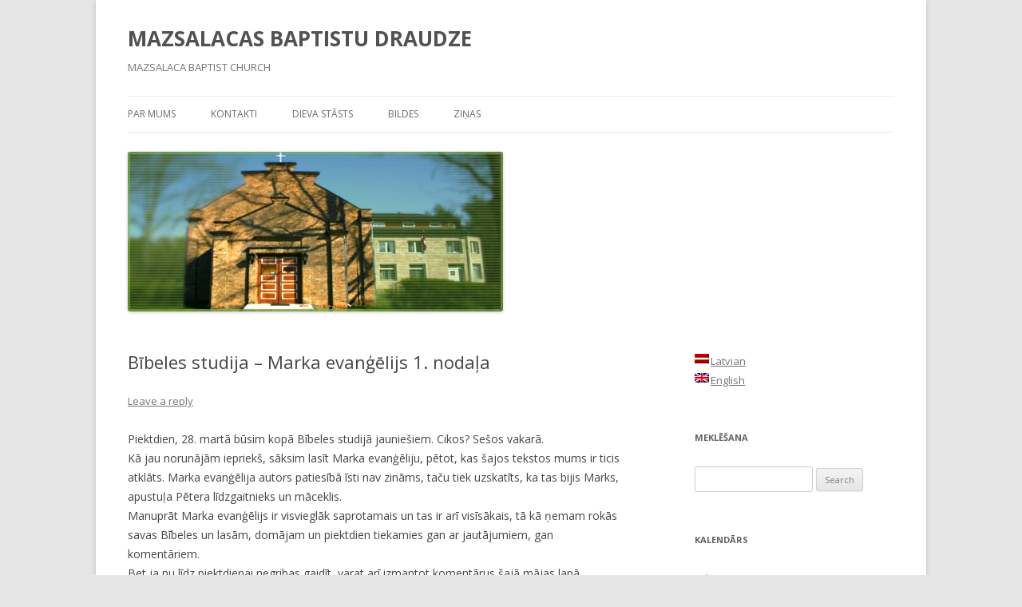

--- FILE ---
content_type: text/html; charset=UTF-8
request_url: http://mbd.tunt.lv/New/?p=68
body_size: 20702
content:
<!DOCTYPE html>
<!--[if IE 7]>
<html class="ie ie7" lang="lv-LV">
<![endif]-->
<!--[if IE 8]>
<html class="ie ie8" lang="lv-LV">
<![endif]-->
<!--[if !(IE 7) | !(IE 8)  ]><!-->
<html lang="lv-LV">
<!--<![endif]-->
<head>
<meta charset="UTF-8" />
<meta name="viewport" content="width=device-width" />
<title>Bībeles studija &#8211; Marka evanģēlijs 1. nodaļa | MAZSALACAS BAPTISTU DRAUDZE</title>
<link rel="profile" href="http://gmpg.org/xfn/11" />
<link rel="pingback" href="http://mbd.tunt.lv/New/xmlrpc.php" />
<!--[if lt IE 9]>
<script src="http://mbd.tunt.lv/New/wp-content/themes/twentytwelve/js/html5.js" type="text/javascript"></script>
<![endif]-->
<link rel="alternate" type="application/rss+xml" title="MAZSALACAS BAPTISTU DRAUDZE &raquo; Feed" href="http://mbd.tunt.lv/New/?feed=rss2" />
<link rel="alternate" type="application/rss+xml" title="MAZSALACAS BAPTISTU DRAUDZE &raquo; Comments Feed" href="http://mbd.tunt.lv/New/?feed=comments-rss2" />
<link rel="alternate" type="application/rss+xml" title="MAZSALACAS BAPTISTU DRAUDZE &raquo; Bībeles studija &#8211; Marka evanģēlijs 1. nodaļa Comments Feed" href="http://mbd.tunt.lv/New/?feed=rss2&#038;p=68" />
<link rel='stylesheet' id='gllr_stylesheet-css'  href='http://mbd.tunt.lv/New/wp-content/plugins/gallery-plugin/css/style.css?ver=3.8.2' type='text/css' media='all' />
<link rel='stylesheet' id='gllr_fancybox_stylesheet-css'  href='http://mbd.tunt.lv/New/wp-content/plugins/gallery-plugin/fancybox/jquery.fancybox-1.3.4.css?ver=3.8.2' type='text/css' media='all' />
<link rel='stylesheet' id='twentytwelve-fonts-css'  href='http://fonts.googleapis.com/css?family=Open+Sans:400italic,700italic,400,700&#038;subset=latin,latin-ext' type='text/css' media='all' />
<link rel='stylesheet' id='twentytwelve-style-css'  href='http://mbd.tunt.lv/New/wp-content/themes/twentytwelve-child/style.css?ver=3.8.2' type='text/css' media='all' />
<!--[if lt IE 9]>
<link rel='stylesheet' id='twentytwelve-ie-css'  href='http://mbd.tunt.lv/New/wp-content/themes/twentytwelve/css/ie.css?ver=20121010' type='text/css' media='all' />
<![endif]-->
<script type='text/javascript' src='http://mbd.tunt.lv/New/wp-includes/js/jquery/jquery.js?ver=1.10.2'></script>
<script type='text/javascript' src='http://mbd.tunt.lv/New/wp-includes/js/jquery/jquery-migrate.min.js?ver=1.2.1'></script>
<script type='text/javascript' src='http://mbd.tunt.lv/New/wp-content/plugins/gallery-plugin/fancybox/jquery.mousewheel-3.0.4.pack.js?ver=3.8.2'></script>
<script type='text/javascript' src='http://mbd.tunt.lv/New/wp-content/plugins/gallery-plugin/fancybox/jquery.fancybox-1.3.4.pack.js?ver=3.8.2'></script>
<link rel="EditURI" type="application/rsd+xml" title="RSD" href="http://mbd.tunt.lv/New/xmlrpc.php?rsd" />
<link rel="wlwmanifest" type="application/wlwmanifest+xml" href="http://mbd.tunt.lv/New/wp-includes/wlwmanifest.xml" /> 
<link rel='prev' title='Lieldienas 2008' href='http://mbd.tunt.lv/New/?p=65' />
<link rel='next' title='Slavēšanas dievkalpojums' href='http://mbd.tunt.lv/New/?p=69' />
<meta name="generator" content="WordPress 3.8.2" />
<link rel='canonical' href='http://mbd.tunt.lv/New/?p=68' />
<link rel='shortlink' href='http://mbd.tunt.lv/New/?p=68' />
		<!-- Start ios -->
		<script type="text/javascript">
			(function($){
				$(document).ready( function() {
					$( '#fancybox-overlay' ).css({
						'width' : $(document).width()
					});	
				});	
			})(jQuery);
		</script>
		<!-- End ios -->
	
<meta http-equiv="Content-Language" content="lv-LV" />
<style type="text/css" media="screen">
.qtrans_flag span { display:none }
.qtrans_flag { height:12px; width:18px; display:block }
.qtrans_flag_and_text { padding-left:20px }
.qtrans_flag_lv { background:url(http://mbd.tunt.lv/New/wp-content/plugins/qtranslate/flags/lv.png) no-repeat }
.qtrans_flag_en { background:url(http://mbd.tunt.lv/New/wp-content/plugins/qtranslate/flags/gb.png) no-repeat }
</style>
<link hreflang="en" href="http://mbd.tunt.lv/New/?p=68&amp;lang=en" rel="alternate" />
<style type="text/css" id="custom-background-css">
body.custom-background { background-color: #e6e6e6; }
</style>
</head>

<body class="single single-post postid-68 single-format-standard custom-background custom-font-enabled">
<div id="page" class="hfeed site">
	<header id="masthead" class="site-header" role="banner">
		<hgroup>
			<h1 class="site-title"><a href="http://mbd.tunt.lv/New/" title="MAZSALACAS BAPTISTU DRAUDZE" rel="home">MAZSALACAS BAPTISTU DRAUDZE</a></h1>
			<h2 class="site-description">MAZSALACA BAPTIST CHURCH</h2>
		</hgroup>

		<nav id="site-navigation" class="main-navigation" role="navigation">
			<h3 class="menu-toggle">Menu</h3>
			<a class="assistive-text" href="#content" title="Skip to content">Skip to content</a>
			<div class="menu-menu-1-container"><ul id="menu-menu-1" class="nav-menu"><li id="menu-item-760" class="menu-item menu-item-type-post_type menu-item-object-page menu-item-760"><a href="http://mbd.tunt.lv/New/?page_id=3">Par mums</a></li>
<li id="menu-item-761" class="menu-item menu-item-type-post_type menu-item-object-page menu-item-761"><a href="http://mbd.tunt.lv/New/?page_id=9">Kontakti</a></li>
<li id="menu-item-762" class="menu-item menu-item-type-post_type menu-item-object-page menu-item-762"><a href="http://mbd.tunt.lv/New/?page_id=189">Dieva stāsts</a></li>
<li id="menu-item-764" class="menu-item menu-item-type-post_type menu-item-object-page menu-item-764"><a href="http://mbd.tunt.lv/New/?page_id=116">Bildes</a></li>
<li id="menu-item-770" class="menu-item menu-item-type-custom menu-item-object-custom menu-item-770"><a href="http://mbd.tunt.lv/">Ziņas</a></li>
</ul></div>		</nav><!-- #site-navigation -->

				<a href="http://mbd.tunt.lv/New/"><img src="http://mbd.tunt.lv/New/wp-content/uploads/copy-headerpicture.jpg" class="header-image" width="470" height="200" alt="" /></a>
			</header><!-- #masthead -->

	<div id="main" class="wrapper">
	<div id="primary" class="site-content">
		<div id="content" role="main">

			
				
	<article id="post-68" class="post-68 post type-post status-publish format-standard hentry category-bibeles-studija">
				<header class="entry-header">
									<h1 class="entry-title">Bībeles studija &#8211; Marka evanģēlijs 1. nodaļa</h1>
										<div class="comments-link">
					<a href="http://mbd.tunt.lv/New/?p=68#respond" title="Comment on Bībeles studija &#8211; Marka evanģēlijs 1. nodaļa"><span class="leave-reply">Leave a reply</span></a>				</div><!-- .comments-link -->
					</header><!-- .entry-header -->

				<div class="entry-content">
			<p>Piektdien, 28. martā būsim kopā Bībeles studijā jauniešiem. Cikos? Sešos vakarā.<br />
Kā jau norunājām iepriekš, sāksim lasīt Marka evanģēliju, pētot, kas šajos tekstos mums ir ticis atklāts. Marka evanģēlija autors patiesībā īsti nav zināms, taču tiek uzskatīts, ka tas bijis Marks, apustuļa Pētera līdzgaitnieks un māceklis.<br />
Manuprāt Marka evanģēlijs ir visvieglāk saprotamais un tas ir arī visīsākais, tā kā ņemam rokās savas Bībeles un lasām, domājam un piektdien tiekamies gan ar jautājumiem, gan komentāriem.<br />
Bet ja nu līdz piektdienai negribas gaidīt, varat arī izmantot komentārus šajā mājas lapā.<br />
<span id="more-68"></span><br />
<strong>Mateja evanģēlija 1. nodaļa</strong><br />
Jēzus Kristus, Dieva Dēla, evaņģēlija sākums.<br />
Itin kā pravietis Jesaja ir rakstījis: raugi, Es sūtu Savu vēstnesi Tavā priekšā, kas sataisīs Tavu ceļu, saucēja balss tuksnesī: sataisait Tam Kungam ceļu, darait līdzenas Viņa tekas. &#8211; Jānis Kristītājs nāca tuksnesī, sludinādams grēku nožēlas kristību uz grēku piedošanu. Un pie viņa izgāja visa Jūdejas zeme un visi Jeruzālemes ļaudis; un tie tika viņa kristīti Jordānas upē, izsūdzēdami savus grēkus. Un Jānis bija ģērbies kamieļu spalvas drēbēs un ādas jostu ap gurniem un ēda siseņus un kameņu medu, un sludināja, sacīdams: &#8220;Kāds spēcīgāks nekā es nāk pēc manis, kam es neesmu cienīgs noliecies atraisīt Viņa kurpju siksnas. Es jūs esmu kristījis ar ūdeni, bet Viņš jūs kristīs ar Svēto Garu.&#8221; Un notika, ka tanīs dienās Jēzus nāca no Nacaretes Galilejā un tika Jāņa kristīts Jordānā. Un tūdaļ, no ūdens izkāpdams, viņš redzēja debesis atveramies un Garu kā balodi uz Viņu nolaižamies. Un balss atskanēja no debesīm: &#8220;Tu esi Mans mīļais Dēls, uz Tevi Man ir labs prāts.&#8221;<br />
Un Gars Viņu tūdaļ aizveda tuksnesī. Un Viņš bija tuksnesī četrdesmit dienas, un sātans Viņu kārdināja, un Viņš bija pie zvēriem, un eņģeļi Viņam kalpoja. Pēc tam kad Jānis bija nodots, Jēzus nāca uz Galileju un sludināja Dieva evaņģēliju, sacīdams: &#8220;Laiks ir piepildīts, un Dieva valstība ir tuvu atnākusi! Atgriezieties no grēkiem un ticiet uz evaņģēliju.&#8221; Un, pie Galilejas jūras staigādams, Viņš redzēja Sīmani un Sīmaņa brāli Andreju tīklus jūrā metam; jo tie bija zvejnieki. Un Jēzus tiem sacīja: &#8220;Nāciet Man pakaļ, Es jūs darīšu par cilvēku zvejniekiem.&#8221; Un tūdaļ tie, savus tīklus atstājuši, Viņam sekoja. Un, nedaudz tālāk pagājis, Viņš redzēja Jēkabu, Cebedeja dēlu, un Jāni, viņa brāli, laivā tīklus lāpām. Un tūdaļ Viņš tos aicināja. Un tie, savu tēvu Cebedeju ar algādžiem laivā atstājuši, nogāja Viņam pakaļ.<br />
Un viņi nonāca Kapernaumā. Un tūdaļ sabatā Viņš iegāja sinagogā un mācīja. Un tie izbrīnījās par Viņa mācību, jo Viņš tos mācīja kā tāds, kam vara, un ne kā rakstu mācītāji. Un viņu sinagogā bija cilvēks ar nešķīstu garu, un tas brēca, sacīdams: &#8220;Kas mums ar Tevi, Jēzu no Nacaretes? Vai Tu esi nācis mūs nomaitāt? Es Tevi pazīstu, kas Tu esi, Dieva Svētais.&#8221; Un Jēzus viņu apsauca, sacīdams: &#8220;Paliec klusu un izej no tā.&#8221; Un, to raustīdams un ar stipru balsi brēkdams, nešķīstais gars no tā izgāja. Un tie visi iztrūcinājās, tā ka tie savā starpā sprieda, sacīdami: &#8220;Kas tas ir? Jauna mācība ar spēku! Pat nešķīstiem gariem Viņš pavēl, un tie Viņam paklausa.&#8221; Un tūdaļ Viņa slava izpaudās visapkārt pa visu Galilejas apkaimi. Un tie tūdaļ, no sinagogas izgājuši, nāca Sīmaņa un Andreja namā ar Jēkabu un Jāni. Bet Sīmaņa sievasmāte gulēja drudzī, un tie Viņam tūdaļ par to sacīja. Un piegājis Viņš to uzcēla un to ņēma pie rokas, un drudzis tūlīt no tās atstājās, un viņa tiem kalpoja.<br />
Un, kad vakars metās un saule bija nogājusi, tad tie pie Viņa nesa visādus neveselus un ļaunu garu apsēstus. Un visa pilsēta bija sapulcējusies durvju priekšā. Un Viņš dziedināja daudzus, kas sirga ar dažādām kaitēm, un izdzina daudz ļaunu garu, un Viņš ļauniem gariem neļāva runāt, jo tie Viņu pazina. Un, no rīta gaiļos cēlies, Viņš izgāja un nogāja kādā vientuļā vietā un tur Dievu pielūdza. Un Sīmanis līdz ar tiem, kas pie viņa bija, Viņam steidzās pakaļ, un, Viņu atraduši, tie Viņam saka: &#8220;Visi Tevi meklē.&#8221; Un Viņš tiem saka: &#8220;Noejam citur tuvējos miestos, ka Es tur arī sludinu; jo tāpēc Es esmu nācis.&#8221;<br />
Un Viņš gāja sludinādams viņu sinagogās pa visu Galileju un izdzina ļaunus garus. Un kāds spitālīgs nāk pie Viņa, Viņu lūgdams, un, Viņa priekšā ceļos mezdamies, Viņam saka: &#8220;Ja Tu gribi, Tu mani vari šķīstīt.&#8221; Un Viņš, sirdī kustināts, roku izstiepa, to aizskāra un uz to saka: &#8220;Es gribu, topi šķīsts.&#8221; Un tūlīt spitālība nogāja no tā, un viņš tapa šķīsts. Un Viņš to apdraudēja un to tūlīt aizdzina, un uz to sacīja: &#8220;Raugi, nesaki nevienam neko, bet ej, rādies priesterim un atnes par savu šķīstījumu upuri, ko Mozus ir pavēlējis, viņiem par liecību.&#8221; Bet tas izgājis iesāka daudz runāt un šo lietu izpaust, tā ka Jēzus, ļaudīm redzot, vairs nevarēja ieiet pilsētā. Bet Viņš bija laukā vientuļās vietās, un no visām malām tie nāca pie Viņa.</p>
					</div><!-- .entry-content -->
		
		<footer class="entry-meta">
			This entry was posted in <a href="http://mbd.tunt.lv/New/?cat=5" title="View all posts in Bībeles studija" rel="category">Bībeles studija</a> on <a href="http://mbd.tunt.lv/New/?p=68" title="16:10" rel="bookmark"><time class="entry-date" datetime="2008-03-18T16:10:48+00:00">2008-03-18</time></a><span class="by-author"> by <span class="author vcard"><a class="url fn n" href="http://mbd.tunt.lv/New/?author=2" title="View all posts by Valters" rel="author">Valters</a></span></span>.								</footer><!-- .entry-meta -->
	</article><!-- #post -->

				<nav class="nav-single">
					<h3 class="assistive-text">Post navigation</h3>
					<span class="nav-previous"><a href="http://mbd.tunt.lv/New/?p=65" rel="prev"><span class="meta-nav">&larr;</span> Lieldienas 2008</a></span>
					<span class="nav-next"><a href="http://mbd.tunt.lv/New/?p=69" rel="next">Slavēšanas dievkalpojums <span class="meta-nav">&rarr;</span></a></span>
				</nav><!-- .nav-single -->

				
<div id="comments" class="comments-area">

	
	
									<div id="respond" class="comment-respond">
				<h3 id="reply-title" class="comment-reply-title">Leave a Reply <small><a rel="nofollow" id="cancel-comment-reply-link" href="/New/?p=68#respond" style="display:none;">Cancel reply</a></small></h3>
									<form action="http://mbd.tunt.lv/New/wp-comments-post.php" method="post" id="commentform" class="comment-form">
																			<p class="comment-notes">Your email address will not be published. Required fields are marked <span class="required">*</span></p>							<p class="comment-form-author"><label for="author">Name <span class="required">*</span></label> <input id="author" name="author" type="text" value="" size="30" aria-required='true' /></p>
<p class="comment-form-email"><label for="email">Email <span class="required">*</span></label> <input id="email" name="email" type="text" value="" size="30" aria-required='true' /></p>
<p class="comment-form-url"><label for="url">Website</label> <input id="url" name="url" type="text" value="" size="30" /></p>
												<p class="comment-form-comment"><label for="comment">Comment</label> <textarea id="comment" name="comment" cols="45" rows="8" aria-required="true"></textarea></p>						<p class="form-allowed-tags">You may use these <abbr title="HyperText Markup Language">HTML</abbr> tags and attributes:  <code>&lt;a href=&quot;&quot; title=&quot;&quot;&gt; &lt;abbr title=&quot;&quot;&gt; &lt;acronym title=&quot;&quot;&gt; &lt;b&gt; &lt;blockquote cite=&quot;&quot;&gt; &lt;cite&gt; &lt;code&gt; &lt;del datetime=&quot;&quot;&gt; &lt;em&gt; &lt;i&gt; &lt;q cite=&quot;&quot;&gt; &lt;strike&gt; &lt;strong&gt; </code></p>						<p class="form-submit">
							<input name="submit" type="submit" id="submit" value="Post Comment" />
							<input type='hidden' name='comment_post_ID' value='68' id='comment_post_ID' />
<input type='hidden' name='comment_parent' id='comment_parent' value='0' />
						</p>
						<p style="display: none;"><input type="hidden" id="akismet_comment_nonce" name="akismet_comment_nonce" value="24a7f74bf2" /></p>					</form>
							</div><!-- #respond -->
			
</div><!-- #comments .comments-area -->
			
		</div><!-- #content -->
	</div><!-- #primary -->


			<div id="secondary" class="widget-area" role="complementary">
			<aside id="qtranslate-4" class="widget widget_qtranslate"><ul class="qtrans_language_chooser" id="qtranslate-4-chooser"><li class="active"><a href="http://mbd.tunt.lv/New/?p=68" class="qtrans_flag_lv qtrans_flag_and_text" title="Latvian"><span>Latvian</span></a></li><li><a href="http://mbd.tunt.lv/New/?p=68&amp;lang=en" class="qtrans_flag_en qtrans_flag_and_text" title="English"><span>English</span></a></li></ul><div class="qtrans_widget_end"></div></aside><aside id="search-3" class="widget widget_search"><h3 class="widget-title">Meklēšana</h3><form role="search" method="get" id="searchform" class="searchform" action="http://mbd.tunt.lv/New/">
				<div>
					<label class="screen-reader-text" for="s">Search for:</label>
					<input type="text" value="" name="s" id="s" />
					<input type="submit" id="searchsubmit" value="Search" />
				</div>
			</form></aside><aside id="calendar-3" class="widget widget_calendar"><h3 class="widget-title">Kalendārs</h3><div id="calendar_wrap"><table id="wp-calendar">
	<caption>February 2026</caption>
	<thead>
	<tr>
		<th scope="col" title="Monday">M</th>
		<th scope="col" title="Tuesday">T</th>
		<th scope="col" title="Wednesday">W</th>
		<th scope="col" title="Thursday">T</th>
		<th scope="col" title="Friday">F</th>
		<th scope="col" title="Saturday">S</th>
		<th scope="col" title="Sunday">S</th>
	</tr>
	</thead>

	<tfoot>
	<tr>
		<td colspan="3" id="prev"><a href="http://mbd.tunt.lv/New/?m=202309" title="View posts for September 2023">&laquo; Sep</a></td>
		<td class="pad">&nbsp;</td>
		<td colspan="3" id="next" class="pad">&nbsp;</td>
	</tr>
	</tfoot>

	<tbody>
	<tr>
		<td colspan="6" class="pad">&nbsp;</td><td id="today">1</td>
	</tr>
	<tr>
		<td>2</td><td>3</td><td>4</td><td>5</td><td>6</td><td>7</td><td>8</td>
	</tr>
	<tr>
		<td>9</td><td>10</td><td>11</td><td>12</td><td>13</td><td>14</td><td>15</td>
	</tr>
	<tr>
		<td>16</td><td>17</td><td>18</td><td>19</td><td>20</td><td>21</td><td>22</td>
	</tr>
	<tr>
		<td>23</td><td>24</td><td>25</td><td>26</td><td>27</td><td>28</td>
		<td class="pad" colspan="1">&nbsp;</td>
	</tr>
	</tbody>
	</table></div></aside><aside id="categories-2" class="widget widget_categories"><h3 class="widget-title">Kategorijas</h3>		<ul>
	<li class="cat-item cat-item-5"><a href="http://mbd.tunt.lv/New/?cat=5" title="View all posts filed under Bībeles studija">Bībeles studija</a> (4)
</li>
	<li class="cat-item cat-item-1"><a href="http://mbd.tunt.lv/New/?cat=1" title="View all posts filed under Dažādi">Dažādi</a> (56)
</li>
	<li class="cat-item cat-item-4"><a href="http://mbd.tunt.lv/New/?cat=4" title="View all posts filed under Dievkalpojumi">Dievkalpojumi</a> (26)
</li>
	<li class="cat-item cat-item-7"><a href="http://mbd.tunt.lv/New/?cat=7" title="View all posts filed under Filma">Filma</a> (5)
</li>
	<li class="cat-item cat-item-6"><a href="http://mbd.tunt.lv/New/?cat=6" title="View all posts filed under Notikumi">Notikumi</a> (17)
</li>
	<li class="cat-item cat-item-8"><a href="http://mbd.tunt.lv/New/?cat=8" title="View all posts filed under Par un ap">Par un ap</a> (1)
</li>
	<li class="cat-item cat-item-3"><a href="http://mbd.tunt.lv/New/?cat=3" title="View all posts filed under Svētruna">Svētruna</a> (41)
</li>
		</ul>
</aside><aside id="linkcat-2" class="widget widget_links"><h3 class="widget-title">Blogroll</h3>
	<ul class='xoxo blogroll'>
<li><a href="http://vecais.boo.tunt.lv/?gribu_veco=on" title="Boo mājas lapa ar kristiešiem noderīgu informāciju.">Booz.info</a></li>
<li><a href="http://istamilestibagaida.lv/" title="Pusaudžiem un jauniešiem par mīlestību, seksu, laulību&#8230;">Īsta mīlestība gaida</a></li>
<li><a href="http://www.kvk.lv/kvk/" title="kristīgās vadības koledžas mājas lapa.">Kristīgās vadības koledža</a></li>
<li><a href="http://www.lbds.lv/" title="Latvijas baptistu draudžu savienība">Latvijas baptistu draudžu savienība</a></li>
<li><a href="http://www.lksb.lv/" title="Viss studentiem kristiešiem.">Latvijas kristīgā studentu brālība</a></li>
<li><a href="https://www.facebook.com/MazsalacasBaptistuDraudze/" title="Mazslacas baptistu draudzes Facebook lapa">Mazslacas baptistu draudzes Facebook lapa</a></li>
<li><a href="http://www.amnis.lv/index.php" title="Kristīgās literatūras un dāvanu veikals. Var pasūtīt arī internetā un pa telefonu.">Raksti</a></li>
<li><a href="http://www.janabaznica.lv/" title="Rīgas Sv. Jāņa baznīcas lapa, daudz noderīgu rakstu, diskusijas, ikdienas Rakstu apceres.">Rīgas Sv. Jāņa baznīca</a></li>
<li><a href="http://www.lbds.lv/valmiera/sakums/" title="Mūsu tuvākie kaimiņi.">Valmieras baptistu draudze</a></li>

	</ul>
</aside>
		</div><!-- #secondary -->
		</div><!-- #main .wrapper -->
	<footer id="colophon" role="contentinfo">
		<div class="site-info">
						<a href="http://wordpress.org/" title="Semantic Personal Publishing Platform">Proudly powered by WordPress</a>
		</div><!-- .site-info -->
	</footer><!-- #colophon -->
</div><!-- #page -->

<script type='text/javascript' src='http://mbd.tunt.lv/New/wp-content/themes/twentytwelve/js/navigation.js?ver=1.0'></script>
</body>
</html>

--- FILE ---
content_type: text/css
request_url: http://mbd.tunt.lv/New/wp-content/themes/twentytwelve-child/style.css?ver=3.8.2
body_size: 462
content:
/*
 Theme Name:   Twenty Twelve Child
 Description:  Twenty Twelve Child Theme
 Author:       Māris Darbonis
 Template:     twentytwelve
 Version:      1.0.0
 Tags:         light, two-columns, right-sidebar, responsive-layout, accessibility-ready
 Text Domain:  twenty-twelve-child
*/

@import url("../twentytwelve/style.css");

/* =Theme customization starts here
-------------------------------------------------------------- */
body .site {
margin-top: 0;
}
